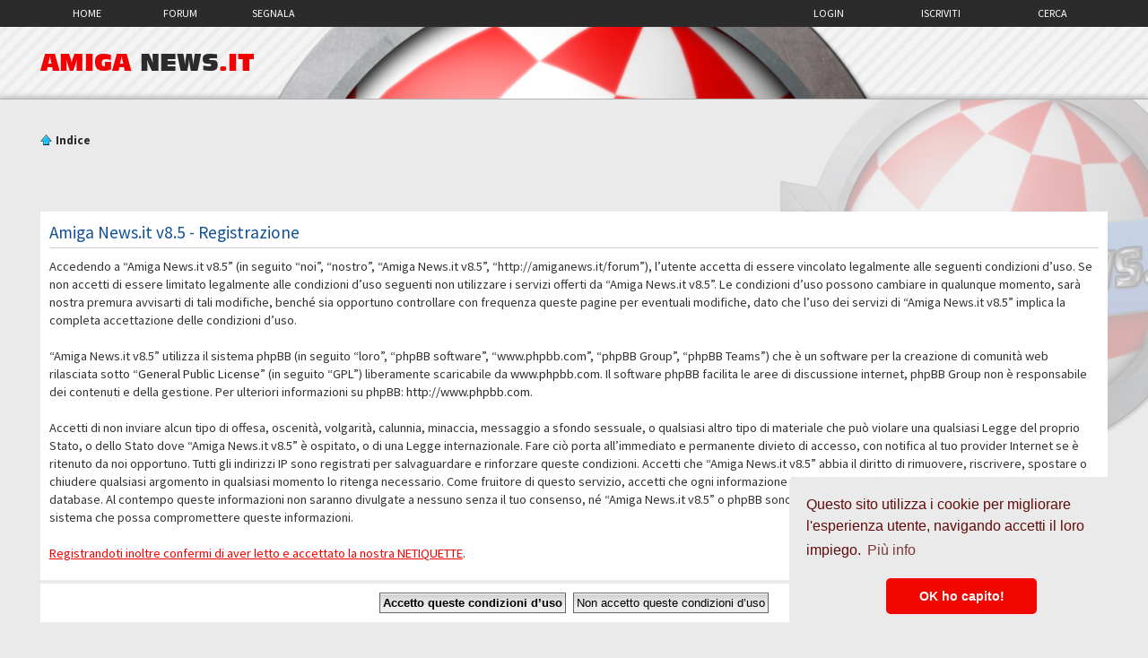

--- FILE ---
content_type: text/html; charset=UTF-8
request_url: https://amiganews.it/forum/ucp.php?mode=register&sid=917878266b42c092b03362feddaccc79
body_size: 4589
content:
<!DOCTYPE html PUBLIC "-//W3C//DTD XHTML 1.0 Strict//EN" "http://www.w3.org/TR/xhtml1/DTD/xhtml1-strict.dtd">
<html xmlns="http://www.w3.org/1999/xhtml" dir="ltr" lang="it" xml:lang="it">
<head>
<link href="../css/incised.css" rel="stylesheet" type="text/css">
<link href="./mobiquo/smartbanner/appbanner.css" rel="stylesheet" type="text/css" media="screen" />
<script type="text/javascript" src="./mobiquo/smartbanner/appbanner.js"></script>
<script type="text/javascript">

  var _gaq = _gaq || [];
  _gaq.push(['_setAccount', 'UA-12311851-2']);
  _gaq.push(['_trackPageview']);

  (function() {
    var ga = document.createElement('script'); ga.type = 'text/javascript'; ga.async = true;
    ga.src = ('https:' == document.location.protocol ? 'https://ssl' : 'http://www') + '.google-analytics.com/ga.js';
    var s = document.getElementsByTagName('script')[0]; s.parentNode.insertBefore(ga, s);
  })();

</script>
<meta http-equiv="content-type" content="text/html; charset=UTF-8" />
<meta http-equiv="content-style-type" content="text/css" />
<meta http-equiv="content-language" content="it" />
<meta http-equiv="imagetoolbar" content="no" />
<meta name="resource-type" content="document" />
<meta name="distribution" content="global" />
<meta name="description" content="News, rumors e forum Amiga.">
<meta name="keywords" content="amiganews iksnet ikir sector amiga amigaos os aros core powerpc power  pegasos morphos  forum news informazioni recensioni os4 os3.9 os5 iks informatica acube os4.x os4.1 piggy amigaone one microa1 soft3 sam460 sam440">
<link href="../img/favicon.png" rel="shortcut icon" type="image/png">
<link href="../img/apple_touch_icon.png" rel="apple-touch-icon" type="image/png">

        <link href="https://groups.tapatalk-cdn.com/static/manifest/manifest.json" rel="manifest">
        
        <meta name="apple-itunes-app" content="app-id=307880732, affiliate-data=at=10lR7C, app-argument=tapatalk://tapatalk://amiganews.it/forum/?" />
        

<title>Amiga News.it - tutte le novità dal mondo Amiga Pannello di Controllo Utente - Iscriviti</title>

<link rel="alternate" type="application/atom+xml" title="Feed - News" href="https://amiganews.it/forum/feed.php?mode=news" /><link rel="alternate" type="application/atom+xml" title="Feed - Nuovi argomenti" href="https://amiganews.it/forum/feed.php?mode=topics" />

<!--
	phpBB style name: prosilver
	Based on style:   prosilver (this is the default phpBB3 style)
	Original author:  Tom Beddard ( http://www.subBlue.com/ )
	Modified by:
-->

<script type="text/javascript">
// <![CDATA[
	var jump_page = 'Inserisci il numero della pagina alla quale vuoi andare.:';
	var on_page = '';
	var per_page = '';
	var base_url = '';
	var style_cookie = 'phpBBstyle';
	var style_cookie_settings = '; path=/; domain=amiganews.it; secure';
	var onload_functions = new Array();
	var onunload_functions = new Array();

	

	/**
	* Find a member
	*/
	function find_username(url)
	{
		popup(url, 760, 570, '_usersearch');
		return false;
	}

	/**
	* New function for handling multiple calls to window.onload and window.unload by pentapenguin
	*/
	window.onload = function()
	{
		for (var i = 0; i < onload_functions.length; i++)
		{
			eval(onload_functions[i]);
		}
	};

	window.onunload = function()
	{
		for (var i = 0; i < onunload_functions.length; i++)
		{
			eval(onunload_functions[i]);
		}
	};

// ]]>
</script>
<script type="text/javascript" src="./styles/amiganews_v8/template/styleswitcher.js"></script>
<script type="text/javascript" src="./styles/amiganews_v8/template/forum_fn.js"></script>
<script type="text/javascript" src="../js/jquery-2.0.2.min.js"></script>
<script type="text/javascript" src="../js/fancyBox/jquery.fancybox.js"></script>
<link href="../js/fancyBox/jquery.fancybox.css" rel="stylesheet" type="text/css">
<script type="text/javascript">
	$(document).ready(function() {
		$(".fancybox").fancybox();
	});
</script>

<link href="./styles/amiganews_v8/theme/print.css" rel="stylesheet" type="text/css" media="print" title="printonly" />
<link href="./style.php?id=6&amp;lang=it&amp;sid=1135dfb0420682751423045ca3d8e99e" rel="stylesheet" type="text/css" media="screen, projection" />

<link href="./styles/amiganews_v8/theme/normal.css" rel="stylesheet" type="text/css" title="A" />
<link href="./styles/amiganews_v8/theme/medium.css" rel="alternate stylesheet" type="text/css" title="A+" />
<link href="./styles/amiganews_v8/theme/large.css" rel="alternate stylesheet" type="text/css" title="A++" />

<!-- Begin Cookie Consent plugin by Silktide - http://silktide.com/cookieconsent -->
<link rel="stylesheet" type="text/css" href="//cdnjs.cloudflare.com/ajax/libs/cookieconsent2/3.0.3/cookieconsent.min.css" />
<script src="//cdnjs.cloudflare.com/ajax/libs/cookieconsent2/3.0.3/cookieconsent.min.js"></script>
<script>
window.addEventListener("load", function(){
window.cookieconsent.initialise({
  "palette": {
    "popup": {
      "background": "#eaeaea",
      "text": "#630b0b"
    },
    "button": {
      "background": "#f20600"
    }
  },
  "theme": "classic",
  "position": "bottom-right",
  "content": {
    "message": "Questo sito utilizza i cookie per migliorare l'esperienza utente, navigando accetti il loro impiego.",
    "dismiss": "OK ho capito!",
    "link": "Più info"
  }
})});
</script>
<!-- End Cookie Consent plugin -->
</head>

<body id="phpbb" class="section-ucp ltr">
<script type="text/javascript">tapatalkDetect()</script>
<div id="wrap">
	<a id="top" name="top" accesskey="t"></a>
	<div id="page-header">
		<div class="headerbar">
			<div class="inner">

			<div id="c_menu_top">
                <ul id="menu_top">
                    <li><a href="../index.php?sid=1135dfb0420682751423045ca3d8e99e">HOME</a></li>
                    <li><a href="./index.php?sid=1135dfb0420682751423045ca3d8e99e">FORUM</a></li>
                    <li><a href="./posting.php?mode=post&f=42&amp;sid=1135dfb0420682751423045ca3d8e99e">SEGNALA</a></li>
                </ul>
                <ul id="sign_register">
                	<li><a href="./search.php?sid=1135dfb0420682751423045ca3d8e99e" title="{ SEARCH_EXPLAIN }">Cerca</a></li>
          
                    <li><a href="./ucp.php?mode=register&amp;sid=1135dfb0420682751423045ca3d8e99e">Iscriviti</a></li>
    
    				<li><a href="./ucp.php?mode=login&amp;sid=1135dfb0420682751423045ca3d8e99e" title="Login" accesskey="x">Login</a></li>

                </ul>
            </div>
            <!--<a href="./index.php?sid=1135dfb0420682751423045ca3d8e99e" title="Indice" id="logo"><img src="./styles/amiganews_v8/imageset/site_logo.png" width="139" height="52" alt="" title="" /></a>-->

			</div>
		</div>

		<div class="navbar">
			<div class="inner" style="position:relative;">
            
				<div id="home_img">
                    <a href="./index.php?sid=1135dfb0420682751423045ca3d8e99e">AMIGA <span>NEWS</span>.IT</a>
                </div>
                <div id="amiga_news_logo"></div> 
                

			
				<!-- <img src="../img/logo_top.png" alt="" id="logo_top"> -->
			</div>
		</div>

	</div>

	<a name="start_here"></a>
	<div id="page-body">
    	<div class="inner">
        	<ul class="linklist navlinks">
				<li class="icon-home"><a href="./index.php?sid=1135dfb0420682751423045ca3d8e99e" accesskey="h">Indice</a> </li>			
			</ul>
            
            <div style="text-align: center;">
				<script async src="https://pagead2.googlesyndication.com/pagead/js/adsbygoogle.js?client=ca-pub-2760037446456705" crossorigin="anonymous"></script>
				<ins class="adsbygoogle"
					style="display:inline-block;width:468px;height:60px"
					data-ad-client="ca-pub-2760037446456705">
				</ins>		
				<script type="text/javascript">
				(adsbygoogle = window.adsbygoogle || []).push({
					params: { google_ad_slot: '8334916196' }
				});
				</script>
            </div>
        
		

	<form method="post" action="./ucp.php?mode=register&amp;sid=1135dfb0420682751423045ca3d8e99e" id="agreement">

	<div class="panel">
		<div class="inner"><span class="corners-top"><span></span></span>
		<div class="content">
			<h2>Amiga News.it v8.5 - Registrazione</h2>
			<p>Accedendo a “Amiga News.it v8.5” (in seguito “noi”, “nostro”,  “Amiga News.it v8.5”, “http://amiganews.it/forum”), l’utente accetta di essere vincolato legalmente alle seguenti condizioni d’uso. Se non accetti di essere limitato legalmente alle condizioni d’uso seguenti non utilizzare i servizi offerti da “Amiga News.it v8.5”. Le condizioni d’uso possono cambiare in qualunque momento, sarà nostra premura avvisarti di tali modifiche, benché sia opportuno controllare con frequenza queste pagine per eventuali modifiche, dato che l’uso dei servizi di “Amiga News.it v8.5” implica la completa accettazione delle condizioni d’uso.<br />
	<br />
	“Amiga News.it v8.5” utilizza il sistema phpBB (in seguito “loro”, “phpBB software”, “www.phpbb.com”, “phpBB Group”, “phpBB Teams”) che è un software per la creazione di comunità web rilasciata sotto “<a href="http://opensource.org/licenses/gpl-license.php">General Public License</a>” (in seguito “GPL”) liberamente scaricabile da <a href="http://www.phpbb.com">www.phpbb.com</a>. Il software phpBB facilita le aree di discussione internet, phpBB Group non è responsabile dei contenuti e della gestione. Per ulteriori informazioni su phpBB: <a href="http://www.phpbb.com">http://www.phpbb.com</a>.<br />
	<br />
	Accetti di non inviare alcun tipo di offesa, oscenità, volgarità, calunnia, minaccia, messaggio a sfondo sessuale, o qualsiasi altro tipo di materiale che può violare una qualsiasi Legge del proprio Stato, o dello Stato dove “Amiga News.it v8.5” è ospitato, o di una Legge internazionale. Fare ciò porta all’immediato e permanente divieto di accesso, con notifica al tuo provider Internet se è ritenuto da noi opportuno. Tutti gli indirizzi IP sono registrati per salvaguardare e rinforzare queste condizioni. Accetti che “Amiga News.it v8.5” abbia il diritto di rimuovere, riscrivere, spostare o chiudere qualsiasi argomento in qualsiasi momento lo ritenga necessario. Come fruitore di questo servizio, accetti che ogni informazione (dato personale) tu abbia inviato sia conservata in un database. Al contempo queste informazioni non saranno divulgate a nessuno senza il tuo consenso, né “Amiga News.it v8.5” o phpBB sono da ritenersi responsabili per qualsiasi violazione al sistema che possa compromettere queste informazioni.<br /><br />
	
	<a style="text-decoration: underline; color: #f50001;" href="viewtopic.php?f=1&t=2637">Registrandoti inoltre confermi di aver letto e accettato la nostra NETIQUETTE</a>.<br />
	</p>
		</div>
		<span class="corners-bottom"><span></span></span></div>
	</div>

	<div class="panel">
		<div class="inner"><span class="corners-top"><span></span></span>
		<fieldset class="submit-buttons">
			
			<input type="submit" name="agreed" id="agreed" value="Accetto queste condizioni d’uso" class="button1" />&nbsp;
			<input type="submit" name="not_agreed" value="Non accetto queste condizioni d’uso" class="button2" />
			
			<input type="hidden" name="change_lang" value="" />

			<input type="hidden" name="creation_time" value="1765289702" />
<input type="hidden" name="form_token" value="4684eb65ee604bd2a04278888fe7289c64aa08aa" />

		</fieldset>
		<span class="corners-bottom"><span></span></span></div>
	</div>
	</form>

</div>
    
    <div style="text-align:center;">
		<script async src="https://pagead2.googlesyndication.com/pagead/js/adsbygoogle.js?client=ca-pub-2760037446456705" crossorigin="anonymous"></script>
		<ins class="adsbygoogle"
			style="display:inline-block;width:468px;height:60px"
			data-ad-client="ca-pub-2760037446456705">
		</ins>		
		<script type="text/javascript">
		(adsbygoogle = window.adsbygoogle || []).push({
			params: { google_ad_slot: '8334916196' }
		});
        </script>
    </div>
</div>

<div id="page-footer">

	<div class="navbar">
		<div class="inner"><span class="corners-top"><span></span></span>

		<ul class="linklist">
			<li class="icon-home"><a href="./index.php?sid=1135dfb0420682751423045ca3d8e99e" accesskey="h">Indice</a></li>
				
			<li class="rightside"><a href="./memberlist.php?mode=leaders&amp;sid=1135dfb0420682751423045ca3d8e99e">Staff</a> &bull; <a href="./ucp.php?mode=delete_cookies&amp;sid=1135dfb0420682751423045ca3d8e99e">Cancella cookie</a> &bull; Tutti gli orari sono UTC + 1 ora [ <abbr title="Ora legale in vigore">ora legale</abbr> ]</li>
		</ul>

		<span class="corners-bottom"><span></span></span></div>
	</div>

	<div class="copyright">Powered by <a href="http://www.phpbb.com/">phpBB</a>&reg; Forum Software &copy; phpBB Group<!-- Tapatalk Detect body start --> 
    <script type="text/javascript">
    if(typeof(tapatalkDetect) == "function") {
        tapatalkDetect();
    }
    </script>
    <!-- Tapatalk Detect banner body end -->
		<br />Traduzione Italiana <a href="http://www.phpbbitalia.net/">phpBBItalia.net</a> basata su phpBB.it 2010<br />Amiga News.it v8 theme by Carmen "Khaleesi" Ghirardi & Riccardo "ikir" Merlo<br />Time : 0.032s | 10 Queries | GZIP : On
	</div>
</div>

</div>

<div>
	<a id="bottom" name="bottom" accesskey="z"></a>
	<img src="./cron.php?cron_type=tidy_sessions&amp;sid=1135dfb0420682751423045ca3d8e99e" width="1" height="1" alt="cron" />
</div>
<script defer src="https://static.cloudflareinsights.com/beacon.min.js/vcd15cbe7772f49c399c6a5babf22c1241717689176015" integrity="sha512-ZpsOmlRQV6y907TI0dKBHq9Md29nnaEIPlkf84rnaERnq6zvWvPUqr2ft8M1aS28oN72PdrCzSjY4U6VaAw1EQ==" data-cf-beacon='{"version":"2024.11.0","token":"cec7658b642f414d8308d468194f76d3","r":1,"server_timing":{"name":{"cfCacheStatus":true,"cfEdge":true,"cfExtPri":true,"cfL4":true,"cfOrigin":true,"cfSpeedBrain":true},"location_startswith":null}}' crossorigin="anonymous"></script>
</body>
</html>

--- FILE ---
content_type: text/html; charset=utf-8
request_url: https://www.google.com/recaptcha/api2/aframe
body_size: 268
content:
<!DOCTYPE HTML><html><head><meta http-equiv="content-type" content="text/html; charset=UTF-8"></head><body><script nonce="X9J2l_JGC4DvaJK4NMOOtA">/** Anti-fraud and anti-abuse applications only. See google.com/recaptcha */ try{var clients={'sodar':'https://pagead2.googlesyndication.com/pagead/sodar?'};window.addEventListener("message",function(a){try{if(a.source===window.parent){var b=JSON.parse(a.data);var c=clients[b['id']];if(c){var d=document.createElement('img');d.src=c+b['params']+'&rc='+(localStorage.getItem("rc::a")?sessionStorage.getItem("rc::b"):"");window.document.body.appendChild(d);sessionStorage.setItem("rc::e",parseInt(sessionStorage.getItem("rc::e")||0)+1);localStorage.setItem("rc::h",'1765289705595');}}}catch(b){}});window.parent.postMessage("_grecaptcha_ready", "*");}catch(b){}</script></body></html>

--- FILE ---
content_type: text/css
request_url: https://amiganews.it/css/incised.css
body_size: 202
content:
/* @license
 * MyFonts Webfont Build ID 2491527, 2013-02-27T15:36:36-0500
 * 
 * The fonts listed in this notice are subject to the End User License
 * Agreement(s) entered into by the website owner. All other parties are 
 * explicitly restricted from using the Licensed Webfonts(s).
 * 
 * You may obtain a valid license at the URLs below.
 * 
 * Webfont: Incised 901 Compact by Bitstream
 * URL: http://www.myfonts.com/fonts/bitstream/incised-901/compact/
 * Copyright: Copyright 1990-2003 Bitstream Inc. All rights reserved.
 * 
 * 
 * License: http://www.myfonts.com/viewlicense?type=web&buildid=2491527
 * 
 * © 2013 MyFonts Inc
*/


/* @import must be at top of file, otherwise CSS will not work */
@import url("//hello.myfonts.net/count/260487");

  
@font-face {font-family: 'Incised901BT-Compact';src: url('webfonts/260487_0_0.eot');src: url('webfonts/260487_0_0.eot?#iefix') format('embedded-opentype'),url('webfonts/260487_0_0.woff') format('woff'),url('webfonts/260487_0_0.ttf') format('truetype');}
 